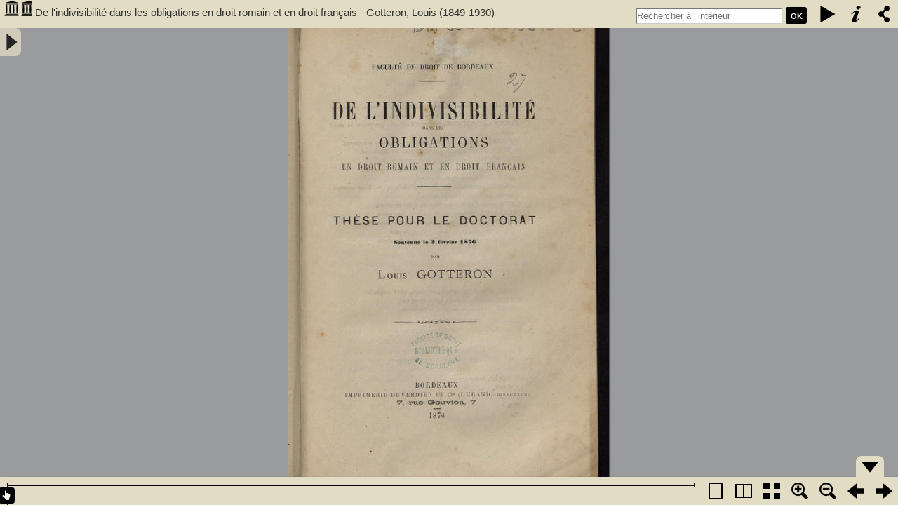

--- FILE ---
content_type: text/html; charset=utf-8
request_url: https://www.babordnum.fr/viewer/show/351?page=74
body_size: 5093
content:
<!DOCTYPE HTML PUBLIC "-//W3C//DTD HTML 4.01//EN" "http://www.w3.org/TR/html4/strict.dtd">
<html>
<head>
    <meta http-equiv="Content-Type" content="text/html; charset=utf-8" />
    <meta name="viewport" content="width=device-width, maximum-scale=1.0" />
    <meta name="apple-mobile-web-app-capable" content="yes" />
    <meta name="apple-mobile-web-app-status-bar-style" content="black" />
    <link rel="apple-touch-icon" href="" />
    <link rel="shortcut icon" href="https://www.babordnum.fr/admin/themes/your_theme/images/favicon.ico" />
    <title>De l\'indivisibilité dans les obligations en droit romain et en droit français  - Gotteron, Louis (1849-1930)</title>
    <link rel="stylesheet" href="https://www.babordnum.fr/plugins/BookReader/views/shared/css/BookReader.css" />
    <link rel="stylesheet" href="https://www.babordnum.fr/plugins/BookReader/views/shared/css/BookReaderCustom.css" />
    <script type="text/javascript" src="https://www.babordnum.fr/plugins/BookReader/views/shared/javascripts/jquery-1.4.2.min.js" charset="utf-8"></script>
    <script type="text/javascript" src="https://www.babordnum.fr/plugins/BookReader/views/shared/javascripts/jquery-ui-1.8.5.custom.min.js" charset="utf-8"></script>
    <script type="text/javascript" src="https://www.babordnum.fr/plugins/BookReader/views/shared/javascripts/dragscrollable.js" charset="utf-8"></script>
    <script type="text/javascript" src="https://www.babordnum.fr/plugins/BookReader/views/shared/javascripts/jquery.colorbox-min.js" charset="utf-8"></script>
    <script type="text/javascript" src="https://www.babordnum.fr/plugins/BookReader/views/shared/javascripts/jquery.ui.ipad.js" charset="utf-8"></script>
    <script type="text/javascript" src="https://www.babordnum.fr/plugins/BookReader/views/shared/javascripts/jquery.bt.min.js" charset="utf-8"></script>
    <script type="text/javascript" src="https://www.babordnum.fr/plugins/BookReader/views/shared/javascripts/BookReader.js" charset="utf-8"></script>
    <script type="text/javascript" src="https://www.babordnum.fr/plugins/BookReader/views/shared/javascripts/ToCmenu.js" charset="utf-8"></script>
    <style>
        #BRtoolbar,#ToCmenu,div#BRnav, #ToCbutton,#BRnavCntlBtm,.BRfloatHead, div#BRfiller, div#BRzoomer button, .BRnavCntl {
            background-color: #e2dcc5 !important;
        }
        #cboxContent {
            border: 10px solid #e2dcc5 !important;
        }
        a.logo {
            background: url("https://www.babordnum.fr/plugins/BookReader/views/shared/images/logo_icon.png") no-repeat scroll 0 0 transparent !important;
        }
    </style>
</head>
<body style="background-color: #65645f;">
    <div></div>
    <div id="BookReader">
        <br />
        <noscript>
            <p>
                The BookReader requires JavaScript to be enabled. Please check that your browser supports JavaScript and that it is enabled in the browser settings.
            </p>
        </noscript>
    </div>

    <script type="text/javascript">
    //
    // This file shows the minimum you need to provide to BookReader to display a book
    //
    // Copyright(c)2008-2009 Internet Archive. Software license AGPL version 3.

    // Create the BookReader object
    br = new BookReader();
    br.getPageWidth = function(index) {
        return this.pageW[index];
    }

    br.getPageHeight = function(index) {
        return this.pageH[index];
    }

    br.pageW =  [523,517,520,505,516,501,508,508,508,508,508,511,516,511,516,511,516,511,516,488,499,496,499,489,493,503,504,503,504,503,504,503,504,503,504,508,504,508,504,508,504,508,509,508,509,508,509,508,509,508,509,508,509,508,509,508,509,508,509,508,509,508,509,508,509,508,509,508,509,508,509,508,509,508,509,508,509,508,509,508,511,508,511,508,508,508,508,508,508,508,508,508,508,508,506,508,506,508,506,508,506,508,506,508,506,508,506,508,506,508,506,508,502,512,502,508,502,516,516,516,516,516,516,516,516,516,516,516,516,516,516 ];
    br.pageH =  [ 800,800,800,800,800,800,800,800,800,800,800,800,800,800,800,800,800,800,800,800,800,800,800,800,800,800,800,800,800,800,800,800,800,800,800,800,800,800,800,800,800,800,800,800,800,800,800,800,800,800,800,800,800,800,800,800,800,800,800,800,800,800,800,800,800,800,800,800,800,800,800,800,800,800,800,800,800,800,800,800,800,800,800,800,800,800,800,800,800,800,800,800,800,800,800,800,800,800,800,800,800,800,800,800,800,800,800,800,800,800,800,800,800,800,800,800,800,800,800,800,800,800,800,800,800,800,800,800,800,800,800 ];
    br.leafMap = [1,2,3,4,5,6,7,8,9,10,11,12,13,14,15,16,17,18,19,20,21,22,23,24,25,26,27,28,29,30,31,32,33,34,35,36,37,38,39,40,41,42,43,44,45,46,47,48,49,50,51,52,53,54,55,56,57,58,59,60,61,62,63,64,65,66,67,68,69,70,71,72,73,74,75,76,77,78,79,80,81,82,83,84,85,86,87,88,89,90,91,92,93,94,95,96,97,98,99,100,101,102,103,104,105,106,107,108,109,110,111,112,113,114,115,116,117,118,119,120,121,122,123,124,125,126,127,128,129,130,131 ];
    br.pageNums = [null,null,null,null,null,null,null,null,null,null,null,null,null,null,null,null,null,null,null,null,null,null,null,null,null,null,null,null,null,null,null,null,null,null,null,null,null,null,null,null,null,null,null,null,null,null,null,null,null,null,null,null,null,null,null,null,null,null,null,null,null,null,null,null,null,null,null,null,null,null,null,null,null,null,null,null,null,null,null,null,null,null,null,null,null,null,null,null,null,null,null,null,null,null,null,null,null,null,null,null,null,null,null,null,null,null,null,null,null,null,null,null,null,null,null,null,null,null,null,null,null,null,null,null,null,null,null,null,null,null,null ];
    br.server = "www.babordnum.fr/book-reader/index/fulltext";
    br.bookPath = "https://www.babordnum.fr";
    br.bookId  = 351;
    br.subPrefix = 351;

    
    br.numLeafs = br.pageW.length;

    br.getPageNum = function(index) {
        var pageNum = this.pageNums[index];
        if (pageNum) {
            return pageNum;
        } else {
            return 'n' + index;
        }
    }


    // Single images in the Internet Archive scandata.xml metadata are (somewhat incorrectly)
    // given a "leaf" number.  Some of these images from the scanning process should not
    // be displayed in the BookReader (for example colour calibration cards).  Since some
    // of the scanned images will not be displayed in the BookReader (those marked with
    // addToAccessFormats false in the scandata.xml) leaf numbers and BookReader page
    // indexes are generally not the same.  This function returns the BookReader page
    // index given a scanned leaf number.
    //
    // This function is used, for example, to map between search results (that use the
    // leaf numbers) and the displayed pages in the BookReader.
    br.leafNumToIndex = function(leafNum) {
        for (var index = 0; index < this.leafMap.length; index++) {
            if (this.leafMap[index] == leafNum) {
                return index;
            }
        }

        return null;
    }

    // Remove the page number assertions for all but the highest index page with
    // a given assertion.  Ensures there is only a single page "{pagenum}"
    // e.g. the last page asserted as page 5 retains that assertion.
    br.uniquifyPageNums = function() {
        var seen = {};

        for (var i = br.pageNums.length - 1; i--; i >= 0) {
            var pageNum = br.pageNums[i];
            if ( !seen[pageNum] ) {
                seen[pageNum] = true;
            } else {
                br.pageNums[i] = null;
            }
        }

    }

    br.cleanupMetadata = function() {
        br.uniquifyPageNums();
    }

    // We load the images from archive.org -- you can modify this function to retrieve images
    // using a different URL structure
    br.getPageURI = function(index, reduce, rotate) {
        // reduce and rotate are ignored in this simple implementation, but we
        // could e.g. look at reduce and load images from a different directory
        // or pass the information to an image server
        var leafStr = '0000';
        var imgStr = (index+1).toString();
        var re = new RegExp("0{"+imgStr.length+"}$");
        var url = 'https://www.babordnum.fr/book-reader/index/image-proxy/?image='+leafStr.replace(re, imgStr) + '&id=351&scale='+reduce ;
        return url;
    }

    // Return which side, left or right, that a given page should be displayed on
    br.getPageSide = function(index) {
        if (0 == (index & 0x1)) {
            return 'R';
        } else {
            return 'L';
        }
    }

    // This function returns the left and right indices for the user-visible
    // spread that contains the given index.  The return values may be
    // null if there is no facing page or the index is invalid.
    br.getSpreadIndices = function(pindex) {
        var spreadIndices = [null, null];
        if ('rl' == this.pageProgression) {
            // Right to Left
            if (this.getPageSide(pindex) == 'R') {
                spreadIndices[1] = pindex;
                spreadIndices[0] = pindex + 1;
            } else {
                // Given index was LHS
                spreadIndices[0] = pindex;
                spreadIndices[1] = pindex - 1;
            }
        } else {
            // Left to right
            if (this.getPageSide(pindex) == 'L') {
                spreadIndices[0] = pindex;
                spreadIndices[1] = pindex + 1;
            } else {
                // Given index was RHS
                spreadIndices[1] = pindex;
                spreadIndices[0] = pindex - 1;
            }
        }

        return spreadIndices;
    }

    br.ui = '';

    // Book title and the URL used for the book title link
    br.bookTitle= 'De l\'indivisibilité dans les obligations en droit romain et en droit français  - Gotteron, Louis (1849-1930)';
    br.bookUrl  = "/items/show/351";
    br.logoURL = "https://www.babordnum.fr";
    br.siteName = "BabordNum";

    // Override the path used to find UI images
    br.imagesBaseURL = 'https://www.babordnum.fr/plugins/BookReader/views/shared/images/';

    br.buildInfoDiv = function(jInfoDiv) {
        // $$$ it might make more sense to have a URL on openlibrary.org that returns this info

        var escapedTitle = BookReader.util.escapeHTML(this.bookTitle);
        var domainRe = /(\w+\.(com|org))/;
        var domainMatch = domainRe.exec(this.bookUrl);
        var domain = this.bookUrl;
        if (domainMatch) {
            domain = domainMatch[1];
        }

        // $$$ cover looks weird before it loads
        jInfoDiv.find('.BRfloatCover').append([
            '<div style="height: 140px; min-width: 80px; padding: 0; margin: 0;"><a href="/items/show/351">De l&#039;indivisibilité dans les obligations en droit romain et en droit français </a></div>'
        ].join(''));

        jInfoDiv.find('.BRfloatMeta').append([
            '<h3></h3>',
            '<ul class="links">',
                '<li><div style="clear:both; padding:2px;"><a href="https://www.babordnum.fr/files/original/c1f5d41fa26f137832dab5f6a54a7068.PDF" class="download-file">B335222102_BTT550002876-27.PDF</a>&nbsp; (PDF / 60 MB)</div></li>',
            '</ul>',
            '<p class="moreInfo">',
                '<a href="'+ this.bookUrl + '"></a>',
            '</p>'
        ].join('\n'));

        jInfoDiv.find('.BRfloatFoot').append([
            '<span>|</span>',
            '<a href="mailto:eric.ceau-bouchonnet@u-bordeaux.fr" class="problem"></a>'
        ].join('\n'));

        if (domain == 'archive.org') {
            jInfoDiv.find('.BRfloatMeta p.moreInfo span').css(
                {'background': 'url(http://www.archive.org/favicon.ico) no-repeat', 'width': 22, 'height': 18 }
            );
        }

        jInfoDiv.find('.BRfloatTitle a').attr({'href': this.bookUrl, 'alt': this.bookTitle}).text(this.bookTitle);
        var bookPath = (window.location + '').replace('#','%23');
        jInfoDiv.find('a.problem').attr('href','mailto:eric.ceau-bouchonnet@u-bordeaux.fr?subject=' + bookPath);
    }

    // getEmbedURL
    //________
    // Returns a URL for an embedded version of the current book
    br.getEmbedURL = function(viewParams) {
        // We could generate a URL hash fragment here but for now we just leave at defaults
        //var url = 'http://' + window.location.host + '/stream/'+this.bookId;
        var bookId = 351;
        var url = 'https://www.babordnum.fr/viewer/show/351';
        if (this.subPrefix != this.bookId) { // Only include if needed
            url += '/' + this.subPrefix;
        }
        url += '?ui=embed';
        if (typeof(viewParams) != 'undefined') {
            url += '#' + this.fragmentFromParams(viewParams);
        }
        return url;
    }

    // getEmbedCode
    //________
    // Returns the embed code HTML fragment suitable for copy and paste
    br.getEmbedCode = function(frameWidth, frameHeight, viewParams) {
        return "<iframe src='" + this.getEmbedURL(viewParams) + "' width='" + frameWidth + "' height='" + frameHeight + "' frameborder='0' ></iframe>";
    }

    // Let's go!
    br.init();
    $('#BRtoolbar').find('.read').hide();
    $('#BRreturn').html($('#BRreturn').text());
        </script>

    <div id="table-of-content">
         	        <div id='ToCbutton' title='Afficher/masquer la table' class='closed'></div>
        <div id='ToCmenu'>
            <h2>Table</h2>
            <ul><li><a onclick='javascript:br.jumpToIndex(0);return false;' href='/viewer/show/351?page=0#lire-doc'>[Page de titre]</a></li>
<li><a onclick='javascript:br.jumpToIndex(2);return false;' href='/viewer/show/351?page=2#lire-doc'>Bibliographie</a></li>
<li><a onclick='javascript:br.jumpToIndex(4);return false;' href='/viewer/show/351?page=4#lire-doc'>Droit romain</a></li>
<ul>
<li><a onclick='javascript:br.jumpToIndex(4);return false;' href='/viewer/show/351?page=4#lire-doc'>Pr&#233;liminaires</a></li>
<li><a onclick='javascript:br.jumpToIndex(10);return false;' href='/viewer/show/351?page=10#lire-doc'>Premi&#232;re partie. - Obligations relativement indivisibles.</a></li>
<ul>
<li><a onclick='javascript:br.jumpToIndex(10);return false;' href='/viewer/show/351?page=10#lire-doc'>&#167; I. Des stipulations conditionnelles</a></li>
<li><a onclick='javascript:br.jumpToIndex(18);return false;' href='/viewer/show/351?page=18#lire-doc'>&#167; II. Des stipulations p&#233;nales.</a></li>
<li><a onclick='javascript:br.jumpToIndex(24);return false;' href='/viewer/show/351?page=24#lire-doc'>&#167; III. Obligations alternatives et g&#233;n&#233;riques.</a></li>
</ul>
<li><a onclick='javascript:br.jumpToIndex(36);return false;' href='/viewer/show/351?page=36#lire-doc'>Deuxi&#232;me partie. - Des Obligations absolument indivisibles.</a></li>
<ul>
<li><a onclick='javascript:br.jumpToIndex(37);return false;' href='/viewer/show/351?page=37#lire-doc'>1&#176; Obligationes dandi.</a></li>
<ul>
<li><a onclick='javascript:br.jumpToIndex(37);return false;' href='/viewer/show/351?page=37#lire-doc'>I. Servitudes r&#233;elles.</a></li>
<li><a onclick='javascript:br.jumpToIndex(58);return false;' href='/viewer/show/351?page=58#lire-doc'>II. Servitudes personnelles.</a></li>
</ul>
<li><a onclick='javascript:br.jumpToIndex(59);return false;' href='/viewer/show/351?page=59#lire-doc'>2&#176; Obligations faciendi vel non faciendi.</a></li>
<li><a onclick='javascript:br.jumpToIndex(70);return false;' href='/viewer/show/351?page=70#lire-doc'>3&#176; Obligations in non faciendo.</a></li>
</ul>
</ul>
<li><a onclick='javascript:br.jumpToIndex(74);return false;' href='/viewer/show/351?page=74#lire-doc'>Droit fran&#231;ais</a></li>
<ul>
<li><a onclick='javascript:br.jumpToIndex(74);return false;' href='/viewer/show/351?page=74#lire-doc'>Caract&#232;res juridiques de l'indivisibilit&#233;</a></li>
<ul>
<li><a onclick='javascript:br.jumpToIndex(76);return false;' href='/viewer/show/351?page=76#lire-doc'>1&#176; La cause.</a></li>
<li><a onclick='javascript:br.jumpToIndex(77);return false;' href='/viewer/show/351?page=77#lire-doc'>2&#176; Concours de volont&#233;s.</a></li>
<li><a onclick='javascript:br.jumpToIndex(78);return false;' href='/viewer/show/351?page=78#lire-doc'>3&#176; Objet.</a></li>
</ul>
<li><a onclick='javascript:br.jumpToIndex(83);return false;' href='/viewer/show/351?page=83#lire-doc'>Division</a></li>
<ul>
<li><a onclick='javascript:br.jumpToIndex(83);return false;' href='/viewer/show/351?page=83#lire-doc'>&#167; I. De l'indivisibilit&#233; de contrat et d'obligation</a></li>
<ul>
<li><a onclick='javascript:br.jumpToIndex(85);return false;' href='/viewer/show/351?page=85#lire-doc'>1&#176; Indivisibilit&#233; de contrat.</a></li>
<li><a onclick='javascript:br.jumpToIndex(86);return false;' href='/viewer/show/351?page=86#lire-doc'>2&#176; Indivisibilit&#233; d'obligation.</a></li>
</ul>
<li><a onclick='javascript:br.jumpToIndex(95);return false;' href='/viewer/show/351?page=95#lire-doc'>&#167; II. Des effets de l'indivisibilit&#233; de contrat et d'obligation</a></li>
<li><a onclick='javascript:br.jumpToIndex(106);return false;' href='/viewer/show/351?page=106#lire-doc'>&#167; III. De l'indivisibilit&#233; de payement.</a></li>
<ul>
<li><a onclick='javascript:br.jumpToIndex(111);return false;' href='/viewer/show/351?page=111#lire-doc'>Premi&#232;re exception.</a></li>
<li><a onclick='javascript:br.jumpToIndex(112);return false;' href='/viewer/show/351?page=112#lire-doc'>Deuxi&#232;me exception.</a></li>
<li><a onclick='javascript:br.jumpToIndex(114);return false;' href='/viewer/show/351?page=114#lire-doc'>Troisi&#232;me exception.</a></li>
<li><a onclick='javascript:br.jumpToIndex(115);return false;' href='/viewer/show/351?page=115#lire-doc'>Quatri&#232;me exception.</a></li>
<li><a onclick='javascript:br.jumpToIndex(116);return false;' href='/viewer/show/351?page=116#lire-doc'>Cinqui&#232;me exception.</a></li>
</ul>
<li><a onclick='javascript:br.jumpToIndex(119);return false;' href='/viewer/show/351?page=119#lire-doc'>&#167; IV. Des effets de l'indivisibilit&#233; de payement.</a></li>
</ul>
</ul>
<li><a onclick='javascript:br.jumpToIndex(126);return false;' href='/viewer/show/351?page=126#lire-doc'>Positions</a></li>
<li><a onclick='javascript:br.jumpToIndex(130);return false;' href='/viewer/show/351?page=130#lire-doc'>Table des mati&#232;res</a></li>
        </div>
            </div>
<!-- Spécificités Bordeaux 3 pour masquer la table des matières par défaut -->
<script type='text/javascript'>
$(document).ready(
	function()
	{
		$("#ToCbutton").css("left", 0);
		$("#ToCbutton").attr("class", "close");
		$("#ToCmenu").css("left", -$("#ToCmenu").width());
	}
);
</script>
    </body>
</html>


--- FILE ---
content_type: text/css
request_url: https://www.babordnum.fr/plugins/BookReader/views/shared/css/BookReaderCustom.css
body_size: 831
content:
/**
 * Custom overrides for BookReader Demo.
 */

/* Hide print and embed functionality */
#BRtoolbar .embed,
.print {
  display: none;
}

#BRtoolbar {
  -webkit-box-shadow:none !important;
}

.BRfloatHead {
  color: #000;
}

#BRembedreturn {
  /* Center text */
  font-size: 14px;
  line-height: 40px;
  height: 40px;
  font-family: "Lucida Grande","Arial",sans-serif;
}

#BRembedreturn a {
  font-size: 14px;
  color: #000;
  text-decoration: none !important
}

/* Table of Contents */

#ToCmenu {
  position: fixed;
  max-width:50%;
  background-color : #E2DCC5;
  z-index : 99;
  overflow-x: hidden;
  overflow-y: auto !important;
  font-size : 12px;
  font-family : arial,sans-serif;
  opacity:0.75;
}
#ToCmenu h2,
#ToCmenu p {
  margin : 10px;
}
#ToCmenu ul {
  padding-left : 0;
}
#ToCmenu li {
  list-style : none;
  padding-right : 20px
}
#ToCmenu li:hover,
.scrollToggle:hover + li {
  background-color : #000;
}
#ToCmenu a {
  color : #000;
  text-decoration : none;
  width : 100%;
  display : block;
}
#ToCmenu li:hover a,
#ToCmenu .scrollToggle:hover+li a {
  color : #FFF;
  /* font-weight: bold; */
}
#ToCbutton {
  width: 30px;
  height: 40px;
  background-color: #E2DCC5;
  cursor: pointer;
  position: absolute;
  z-index : 100;
  background-position : 4px 8px;
  background-repeat: no-repeat;
  -moz-border-radius-topright: 8px;
  -webkit-border-top-right-radius: 8px;
  -moz-border-radius-bottomright: 8px;
  -webkit-border-bottom-right-radius: 8px;
   opacity:0.75;
}
#ToCbutton.open {
  background-image: url("../images/nav_control-lt.png");
}
#ToCbutton.close {
  background-image: url("../images/nav_control-rt.png");
}
#ToCmenu .scrollToggle {
  width : 12px;
  height : auto;
  color : transparent;
  background-repeat : no-repeat;
  background-position : center center;
  text-align : center;
  float : left;
  padding : 0;
}
#ToCmenu .right-arrow {
  background-image : url("../images/right_arrow.png");
}
#ToCmenu .right-arrow:hover,
#ToCmenu .right-arrow.hover {
  background-image : url("../images/right_arrow_wt.png");
}
#ToCmenu .down-arrow {
  background-image : url("../images/down_arrow.png");
}
#ToCmenu .down-arrow:hover,
#ToCmenu .down-arrow.hover {
  background-image : url("../images/down_arrow_wt.png");
}


--- FILE ---
content_type: application/javascript
request_url: https://www.babordnum.fr/plugins/BookReader/views/shared/javascripts/ToCmenu.js
body_size: 947
content:
var barHeight;
$(document).ready(function() {
if ($('#ToCmenu').size() > 0) {
     barHeight = $('#BRtoolbar').height() + $('#BRnav').height();
     $('#ToCmenu').css({
            height : $('#BookReader').height()-barHeight,
            top : barHeight/2
     });
     $(window).resize();
     $('#ToCmenu ul').each(function() {
            if ($(this).parent().attr('id') != 'ToCmenu') {
                   var ul = $(this);
                   var button = $('<a display="block" class="scrollToggle right-arrow" href="">-</a>');
                   ul.hide();
                   ul.prev().before(button);
                   button.css({
                          marginLeft : ($(this).parents('ul').size()-1)*20+4
                   });
                   button.next().hover(function() {
                          button.addClass('hover');
                   },function() {
                          button.removeClass('hover');
                   });
                   button.click(function() {
                          if (button.hasClass('right-arrow')) {
                                 button.removeClass('right-arrow').addClass('down-arrow');
                          } else {
                                 button.removeClass('down-arrow').addClass('right-arrow');
                          }
                          ul.slideToggle(400,function() {
                                 $('#ToCbutton').css({
                                        left : $('#ToCmenu').width(),
                                        top : $('#ToCmenu').position()['top']
                                 });
                          });
                          $('#ToCbutton').css({
                                 left : $('#ToCmenu').width(),
                                 top : $('#ToCmenu').position()['top']
                          });
                          return false;
                   });
            }
     });
     $('#ToCmenu li').each(function() {
            $(this).css({
                   paddingLeft : $(this).parents('ul').size()*20,
                   fontSize : (16-$(this).parents('ul').size()*2)+'px'
            });
     });
     $('#ToCbutton').css({
            left : $('#ToCmenu').width(),
            top : $('#ToCmenu').position()['top']
     });
     $(window).resize(function() {
            if ($('#BRnavCntlBtm').hasClass('BRup')) {
                   $('#ToCmenu').css({
                          height : $('#BookReader').height(),
                          top : 0
                   });
            } else {
                   $('#ToCmenu').css({
                          height : $('#BookReader').height()-barHeight,
                          top : barHeight/2
                   });
            }
            $('#ToCbutton').css({
                   left : $('#ToCmenu').position()['left']+$('#ToCmenu').width(),
                   top : $('#ToCmenu').position()['top']
            });
     });
     $('#BRnavCntlBtm').click(function() {
          if ($(this).hasClass('BRup')) {
                 $('#ToCmenu').animate({
                        height : $('#BookReader').height(),
                        top : 0
                 },{
                        step : function() {
                               $('#ToCmenu').css('overflow-y','auto');
                               $('#ToCbutton').css({
                                      top : $('#ToCmenu').position()['top']
                               });
                        },
                        complete : function() {
                               $('#ToCmenu').css('overflow-y','auto');
                        }
                 });
          } else {
                 $('#ToCmenu').animate({
                        height : $('#BookReader').height()-barHeight,
                        top : barHeight/2
                 },{
                        step : function() {
                               $('#ToCmenu').css('overflow-y','auto');
                               $('#ToCbutton').css({
                                      top : $('#ToCmenu').position()['top']
                               });
                        },
                        complete : function() {
                               $('#ToCmenu').css('overflow-y','auto');
                        }
                 });
          }

     });
     $('#ToCbutton').click(function() {
          if ($(this).hasClass('open')) {
                 $(this).removeClass('open').addClass('close');
                 $(this).animate({
                        left : 0
                 });
                 $('#ToCmenu').animate({
                        left : -$('#ToCmenu').width()
                 },{
                        step : function() {
                               $('#ToCmenu').css('overflow-y','auto');
                        },
                        complete : function() {
                               $('#ToCmenu').css('overflow-y','auto');
                        },
                        queue : false
                 });
          } else {
                 $(this).removeClass('close').addClass('open');
                 $(this).animate({
                        left : $('#ToCmenu').width()
                 })
                 $('#ToCmenu').animate({
                        left : 0
                 },{
                        step : function() {
                               $('#ToCmenu').css('overflow-y','auto');
                        },
                        complete : function() {
                               $('#ToCmenu').css('overflow-y','auto');
                        },
                        queue : false
                 });
                 $('#ToCmenu').animate({opacity:0.75})
          }
     });
   $('#ToCbutton').mouseover(function(){
        if ($(this).hasClass('close')) {
            $('#ToCbutton').animate({opacity:0.75},{
               duration : 500,
               queue : false
            });
        };
    });
    $('#ToCbutton').mouseleave(function(){
        if ($(this).hasClass('close')) {
            $('#ToCbutton').animate({opacity:.25},{
               duration : 500,
               queue : false
            });
        };
    });
   }
});
